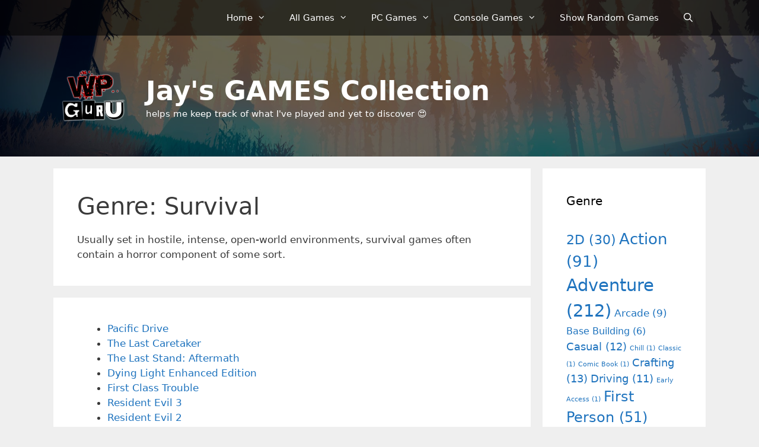

--- FILE ---
content_type: text/html; charset=UTF-8
request_url: https://games.wpguru.co.uk/tag/survival/
body_size: 11156
content:
<!DOCTYPE html>
<html lang="en-US">
<head>
	<meta charset="UTF-8">
	<title>Survival &#8211; Jay&#039;s GAMES Collection</title>
<meta name='robots' content='max-image-preview:large' />
<meta name="viewport" content="width=device-width, initial-scale=1"><link rel="alternate" type="application/rss+xml" title="Jay&#039;s GAMES Collection &raquo; Feed" href="https://games.wpguru.co.uk/feed/" />
<link rel="alternate" type="application/rss+xml" title="Jay&#039;s GAMES Collection &raquo; Comments Feed" href="https://games.wpguru.co.uk/comments/feed/" />
<link rel="alternate" type="application/rss+xml" title="Jay&#039;s GAMES Collection &raquo; Survival Tag Feed" href="https://games.wpguru.co.uk/tag/survival/feed/" />
<style id='wp-img-auto-sizes-contain-inline-css'>
img:is([sizes=auto i],[sizes^="auto," i]){contain-intrinsic-size:3000px 1500px}
/*# sourceURL=wp-img-auto-sizes-contain-inline-css */
</style>
<style id='wp-emoji-styles-inline-css'>

	img.wp-smiley, img.emoji {
		display: inline !important;
		border: none !important;
		box-shadow: none !important;
		height: 1em !important;
		width: 1em !important;
		margin: 0 0.07em !important;
		vertical-align: -0.1em !important;
		background: none !important;
		padding: 0 !important;
	}
/*# sourceURL=wp-emoji-styles-inline-css */
</style>
<style id='wp-block-library-inline-css'>
:root{--wp-block-synced-color:#7a00df;--wp-block-synced-color--rgb:122,0,223;--wp-bound-block-color:var(--wp-block-synced-color);--wp-editor-canvas-background:#ddd;--wp-admin-theme-color:#007cba;--wp-admin-theme-color--rgb:0,124,186;--wp-admin-theme-color-darker-10:#006ba1;--wp-admin-theme-color-darker-10--rgb:0,107,160.5;--wp-admin-theme-color-darker-20:#005a87;--wp-admin-theme-color-darker-20--rgb:0,90,135;--wp-admin-border-width-focus:2px}@media (min-resolution:192dpi){:root{--wp-admin-border-width-focus:1.5px}}.wp-element-button{cursor:pointer}:root .has-very-light-gray-background-color{background-color:#eee}:root .has-very-dark-gray-background-color{background-color:#313131}:root .has-very-light-gray-color{color:#eee}:root .has-very-dark-gray-color{color:#313131}:root .has-vivid-green-cyan-to-vivid-cyan-blue-gradient-background{background:linear-gradient(135deg,#00d084,#0693e3)}:root .has-purple-crush-gradient-background{background:linear-gradient(135deg,#34e2e4,#4721fb 50%,#ab1dfe)}:root .has-hazy-dawn-gradient-background{background:linear-gradient(135deg,#faaca8,#dad0ec)}:root .has-subdued-olive-gradient-background{background:linear-gradient(135deg,#fafae1,#67a671)}:root .has-atomic-cream-gradient-background{background:linear-gradient(135deg,#fdd79a,#004a59)}:root .has-nightshade-gradient-background{background:linear-gradient(135deg,#330968,#31cdcf)}:root .has-midnight-gradient-background{background:linear-gradient(135deg,#020381,#2874fc)}:root{--wp--preset--font-size--normal:16px;--wp--preset--font-size--huge:42px}.has-regular-font-size{font-size:1em}.has-larger-font-size{font-size:2.625em}.has-normal-font-size{font-size:var(--wp--preset--font-size--normal)}.has-huge-font-size{font-size:var(--wp--preset--font-size--huge)}.has-text-align-center{text-align:center}.has-text-align-left{text-align:left}.has-text-align-right{text-align:right}.has-fit-text{white-space:nowrap!important}#end-resizable-editor-section{display:none}.aligncenter{clear:both}.items-justified-left{justify-content:flex-start}.items-justified-center{justify-content:center}.items-justified-right{justify-content:flex-end}.items-justified-space-between{justify-content:space-between}.screen-reader-text{border:0;clip-path:inset(50%);height:1px;margin:-1px;overflow:hidden;padding:0;position:absolute;width:1px;word-wrap:normal!important}.screen-reader-text:focus{background-color:#ddd;clip-path:none;color:#444;display:block;font-size:1em;height:auto;left:5px;line-height:normal;padding:15px 23px 14px;text-decoration:none;top:5px;width:auto;z-index:100000}html :where(.has-border-color){border-style:solid}html :where([style*=border-top-color]){border-top-style:solid}html :where([style*=border-right-color]){border-right-style:solid}html :where([style*=border-bottom-color]){border-bottom-style:solid}html :where([style*=border-left-color]){border-left-style:solid}html :where([style*=border-width]){border-style:solid}html :where([style*=border-top-width]){border-top-style:solid}html :where([style*=border-right-width]){border-right-style:solid}html :where([style*=border-bottom-width]){border-bottom-style:solid}html :where([style*=border-left-width]){border-left-style:solid}html :where(img[class*=wp-image-]){height:auto;max-width:100%}:where(figure){margin:0 0 1em}html :where(.is-position-sticky){--wp-admin--admin-bar--position-offset:var(--wp-admin--admin-bar--height,0px)}@media screen and (max-width:600px){html :where(.is-position-sticky){--wp-admin--admin-bar--position-offset:0px}}

/*# sourceURL=wp-block-library-inline-css */
</style><style id='global-styles-inline-css'>
:root{--wp--preset--aspect-ratio--square: 1;--wp--preset--aspect-ratio--4-3: 4/3;--wp--preset--aspect-ratio--3-4: 3/4;--wp--preset--aspect-ratio--3-2: 3/2;--wp--preset--aspect-ratio--2-3: 2/3;--wp--preset--aspect-ratio--16-9: 16/9;--wp--preset--aspect-ratio--9-16: 9/16;--wp--preset--color--black: #000000;--wp--preset--color--cyan-bluish-gray: #abb8c3;--wp--preset--color--white: #ffffff;--wp--preset--color--pale-pink: #f78da7;--wp--preset--color--vivid-red: #cf2e2e;--wp--preset--color--luminous-vivid-orange: #ff6900;--wp--preset--color--luminous-vivid-amber: #fcb900;--wp--preset--color--light-green-cyan: #7bdcb5;--wp--preset--color--vivid-green-cyan: #00d084;--wp--preset--color--pale-cyan-blue: #8ed1fc;--wp--preset--color--vivid-cyan-blue: #0693e3;--wp--preset--color--vivid-purple: #9b51e0;--wp--preset--color--contrast: var(--contrast);--wp--preset--color--contrast-2: var(--contrast-2);--wp--preset--color--contrast-3: var(--contrast-3);--wp--preset--color--base: var(--base);--wp--preset--color--base-2: var(--base-2);--wp--preset--color--base-3: var(--base-3);--wp--preset--color--accent: var(--accent);--wp--preset--gradient--vivid-cyan-blue-to-vivid-purple: linear-gradient(135deg,rgb(6,147,227) 0%,rgb(155,81,224) 100%);--wp--preset--gradient--light-green-cyan-to-vivid-green-cyan: linear-gradient(135deg,rgb(122,220,180) 0%,rgb(0,208,130) 100%);--wp--preset--gradient--luminous-vivid-amber-to-luminous-vivid-orange: linear-gradient(135deg,rgb(252,185,0) 0%,rgb(255,105,0) 100%);--wp--preset--gradient--luminous-vivid-orange-to-vivid-red: linear-gradient(135deg,rgb(255,105,0) 0%,rgb(207,46,46) 100%);--wp--preset--gradient--very-light-gray-to-cyan-bluish-gray: linear-gradient(135deg,rgb(238,238,238) 0%,rgb(169,184,195) 100%);--wp--preset--gradient--cool-to-warm-spectrum: linear-gradient(135deg,rgb(74,234,220) 0%,rgb(151,120,209) 20%,rgb(207,42,186) 40%,rgb(238,44,130) 60%,rgb(251,105,98) 80%,rgb(254,248,76) 100%);--wp--preset--gradient--blush-light-purple: linear-gradient(135deg,rgb(255,206,236) 0%,rgb(152,150,240) 100%);--wp--preset--gradient--blush-bordeaux: linear-gradient(135deg,rgb(254,205,165) 0%,rgb(254,45,45) 50%,rgb(107,0,62) 100%);--wp--preset--gradient--luminous-dusk: linear-gradient(135deg,rgb(255,203,112) 0%,rgb(199,81,192) 50%,rgb(65,88,208) 100%);--wp--preset--gradient--pale-ocean: linear-gradient(135deg,rgb(255,245,203) 0%,rgb(182,227,212) 50%,rgb(51,167,181) 100%);--wp--preset--gradient--electric-grass: linear-gradient(135deg,rgb(202,248,128) 0%,rgb(113,206,126) 100%);--wp--preset--gradient--midnight: linear-gradient(135deg,rgb(2,3,129) 0%,rgb(40,116,252) 100%);--wp--preset--font-size--small: 13px;--wp--preset--font-size--medium: 20px;--wp--preset--font-size--large: 36px;--wp--preset--font-size--x-large: 42px;--wp--preset--spacing--20: 0.44rem;--wp--preset--spacing--30: 0.67rem;--wp--preset--spacing--40: 1rem;--wp--preset--spacing--50: 1.5rem;--wp--preset--spacing--60: 2.25rem;--wp--preset--spacing--70: 3.38rem;--wp--preset--spacing--80: 5.06rem;--wp--preset--shadow--natural: 6px 6px 9px rgba(0, 0, 0, 0.2);--wp--preset--shadow--deep: 12px 12px 50px rgba(0, 0, 0, 0.4);--wp--preset--shadow--sharp: 6px 6px 0px rgba(0, 0, 0, 0.2);--wp--preset--shadow--outlined: 6px 6px 0px -3px rgb(255, 255, 255), 6px 6px rgb(0, 0, 0);--wp--preset--shadow--crisp: 6px 6px 0px rgb(0, 0, 0);}:where(.is-layout-flex){gap: 0.5em;}:where(.is-layout-grid){gap: 0.5em;}body .is-layout-flex{display: flex;}.is-layout-flex{flex-wrap: wrap;align-items: center;}.is-layout-flex > :is(*, div){margin: 0;}body .is-layout-grid{display: grid;}.is-layout-grid > :is(*, div){margin: 0;}:where(.wp-block-columns.is-layout-flex){gap: 2em;}:where(.wp-block-columns.is-layout-grid){gap: 2em;}:where(.wp-block-post-template.is-layout-flex){gap: 1.25em;}:where(.wp-block-post-template.is-layout-grid){gap: 1.25em;}.has-black-color{color: var(--wp--preset--color--black) !important;}.has-cyan-bluish-gray-color{color: var(--wp--preset--color--cyan-bluish-gray) !important;}.has-white-color{color: var(--wp--preset--color--white) !important;}.has-pale-pink-color{color: var(--wp--preset--color--pale-pink) !important;}.has-vivid-red-color{color: var(--wp--preset--color--vivid-red) !important;}.has-luminous-vivid-orange-color{color: var(--wp--preset--color--luminous-vivid-orange) !important;}.has-luminous-vivid-amber-color{color: var(--wp--preset--color--luminous-vivid-amber) !important;}.has-light-green-cyan-color{color: var(--wp--preset--color--light-green-cyan) !important;}.has-vivid-green-cyan-color{color: var(--wp--preset--color--vivid-green-cyan) !important;}.has-pale-cyan-blue-color{color: var(--wp--preset--color--pale-cyan-blue) !important;}.has-vivid-cyan-blue-color{color: var(--wp--preset--color--vivid-cyan-blue) !important;}.has-vivid-purple-color{color: var(--wp--preset--color--vivid-purple) !important;}.has-black-background-color{background-color: var(--wp--preset--color--black) !important;}.has-cyan-bluish-gray-background-color{background-color: var(--wp--preset--color--cyan-bluish-gray) !important;}.has-white-background-color{background-color: var(--wp--preset--color--white) !important;}.has-pale-pink-background-color{background-color: var(--wp--preset--color--pale-pink) !important;}.has-vivid-red-background-color{background-color: var(--wp--preset--color--vivid-red) !important;}.has-luminous-vivid-orange-background-color{background-color: var(--wp--preset--color--luminous-vivid-orange) !important;}.has-luminous-vivid-amber-background-color{background-color: var(--wp--preset--color--luminous-vivid-amber) !important;}.has-light-green-cyan-background-color{background-color: var(--wp--preset--color--light-green-cyan) !important;}.has-vivid-green-cyan-background-color{background-color: var(--wp--preset--color--vivid-green-cyan) !important;}.has-pale-cyan-blue-background-color{background-color: var(--wp--preset--color--pale-cyan-blue) !important;}.has-vivid-cyan-blue-background-color{background-color: var(--wp--preset--color--vivid-cyan-blue) !important;}.has-vivid-purple-background-color{background-color: var(--wp--preset--color--vivid-purple) !important;}.has-black-border-color{border-color: var(--wp--preset--color--black) !important;}.has-cyan-bluish-gray-border-color{border-color: var(--wp--preset--color--cyan-bluish-gray) !important;}.has-white-border-color{border-color: var(--wp--preset--color--white) !important;}.has-pale-pink-border-color{border-color: var(--wp--preset--color--pale-pink) !important;}.has-vivid-red-border-color{border-color: var(--wp--preset--color--vivid-red) !important;}.has-luminous-vivid-orange-border-color{border-color: var(--wp--preset--color--luminous-vivid-orange) !important;}.has-luminous-vivid-amber-border-color{border-color: var(--wp--preset--color--luminous-vivid-amber) !important;}.has-light-green-cyan-border-color{border-color: var(--wp--preset--color--light-green-cyan) !important;}.has-vivid-green-cyan-border-color{border-color: var(--wp--preset--color--vivid-green-cyan) !important;}.has-pale-cyan-blue-border-color{border-color: var(--wp--preset--color--pale-cyan-blue) !important;}.has-vivid-cyan-blue-border-color{border-color: var(--wp--preset--color--vivid-cyan-blue) !important;}.has-vivid-purple-border-color{border-color: var(--wp--preset--color--vivid-purple) !important;}.has-vivid-cyan-blue-to-vivid-purple-gradient-background{background: var(--wp--preset--gradient--vivid-cyan-blue-to-vivid-purple) !important;}.has-light-green-cyan-to-vivid-green-cyan-gradient-background{background: var(--wp--preset--gradient--light-green-cyan-to-vivid-green-cyan) !important;}.has-luminous-vivid-amber-to-luminous-vivid-orange-gradient-background{background: var(--wp--preset--gradient--luminous-vivid-amber-to-luminous-vivid-orange) !important;}.has-luminous-vivid-orange-to-vivid-red-gradient-background{background: var(--wp--preset--gradient--luminous-vivid-orange-to-vivid-red) !important;}.has-very-light-gray-to-cyan-bluish-gray-gradient-background{background: var(--wp--preset--gradient--very-light-gray-to-cyan-bluish-gray) !important;}.has-cool-to-warm-spectrum-gradient-background{background: var(--wp--preset--gradient--cool-to-warm-spectrum) !important;}.has-blush-light-purple-gradient-background{background: var(--wp--preset--gradient--blush-light-purple) !important;}.has-blush-bordeaux-gradient-background{background: var(--wp--preset--gradient--blush-bordeaux) !important;}.has-luminous-dusk-gradient-background{background: var(--wp--preset--gradient--luminous-dusk) !important;}.has-pale-ocean-gradient-background{background: var(--wp--preset--gradient--pale-ocean) !important;}.has-electric-grass-gradient-background{background: var(--wp--preset--gradient--electric-grass) !important;}.has-midnight-gradient-background{background: var(--wp--preset--gradient--midnight) !important;}.has-small-font-size{font-size: var(--wp--preset--font-size--small) !important;}.has-medium-font-size{font-size: var(--wp--preset--font-size--medium) !important;}.has-large-font-size{font-size: var(--wp--preset--font-size--large) !important;}.has-x-large-font-size{font-size: var(--wp--preset--font-size--x-large) !important;}
/*# sourceURL=global-styles-inline-css */
</style>

<style id='classic-theme-styles-inline-css'>
/*! This file is auto-generated */
.wp-block-button__link{color:#fff;background-color:#32373c;border-radius:9999px;box-shadow:none;text-decoration:none;padding:calc(.667em + 2px) calc(1.333em + 2px);font-size:1.125em}.wp-block-file__button{background:#32373c;color:#fff;text-decoration:none}
/*# sourceURL=/wp-includes/css/classic-themes.min.css */
</style>
<link rel='stylesheet' id='parent-style-css' href='https://games.wpguru.co.uk/wp-content/themes/generatepress/style.css?ver=6.9' media='all' />
<link rel='stylesheet' id='child-style-css' href='https://games.wpguru.co.uk/wp-content/themes/Games-Collection/style.css?ver=1.1' media='all' />
<link rel='stylesheet' id='generate-style-css' href='https://games.wpguru.co.uk/wp-content/themes/generatepress/assets/css/all.min.css?ver=3.6.1' media='all' />
<style id='generate-style-inline-css'>
body{background-color:#efefef;color:#3a3a3a;}a{color:#1e73be;}a:hover, a:focus, a:active{color:#000000;}body .grid-container{max-width:1100px;}.wp-block-group__inner-container{max-width:1100px;margin-left:auto;margin-right:auto;}.site-header .header-image{width:130px;}.navigation-search{position:absolute;left:-99999px;pointer-events:none;visibility:hidden;z-index:20;width:100%;top:0;transition:opacity 100ms ease-in-out;opacity:0;}.navigation-search.nav-search-active{left:0;right:0;pointer-events:auto;visibility:visible;opacity:1;}.navigation-search input[type="search"]{outline:0;border:0;vertical-align:bottom;line-height:1;opacity:0.9;width:100%;z-index:20;border-radius:0;-webkit-appearance:none;height:60px;}.navigation-search input::-ms-clear{display:none;width:0;height:0;}.navigation-search input::-ms-reveal{display:none;width:0;height:0;}.navigation-search input::-webkit-search-decoration, .navigation-search input::-webkit-search-cancel-button, .navigation-search input::-webkit-search-results-button, .navigation-search input::-webkit-search-results-decoration{display:none;}.main-navigation li.search-item{z-index:21;}li.search-item.active{transition:opacity 100ms ease-in-out;}.nav-left-sidebar .main-navigation li.search-item.active,.nav-right-sidebar .main-navigation li.search-item.active{width:auto;display:inline-block;float:right;}.gen-sidebar-nav .navigation-search{top:auto;bottom:0;}:root{--contrast:#222222;--contrast-2:#575760;--contrast-3:#b2b2be;--base:#f0f0f0;--base-2:#f7f8f9;--base-3:#ffffff;--accent:#1e73be;}:root .has-contrast-color{color:var(--contrast);}:root .has-contrast-background-color{background-color:var(--contrast);}:root .has-contrast-2-color{color:var(--contrast-2);}:root .has-contrast-2-background-color{background-color:var(--contrast-2);}:root .has-contrast-3-color{color:var(--contrast-3);}:root .has-contrast-3-background-color{background-color:var(--contrast-3);}:root .has-base-color{color:var(--base);}:root .has-base-background-color{background-color:var(--base);}:root .has-base-2-color{color:var(--base-2);}:root .has-base-2-background-color{background-color:var(--base-2);}:root .has-base-3-color{color:var(--base-3);}:root .has-base-3-background-color{background-color:var(--base-3);}:root .has-accent-color{color:var(--accent);}:root .has-accent-background-color{background-color:var(--accent);}body, button, input, select, textarea{font-family:-apple-system, system-ui, BlinkMacSystemFont, "Segoe UI", Helvetica, Arial, sans-serif, "Apple Color Emoji", "Segoe UI Emoji", "Segoe UI Symbol";}body{line-height:1.5;}.entry-content > [class*="wp-block-"]:not(:last-child):not(.wp-block-heading){margin-bottom:1.5em;}.main-title{font-size:45px;}.main-navigation .main-nav ul ul li a{font-size:14px;}.sidebar .widget, .footer-widgets .widget{font-size:17px;}h1{font-weight:300;font-size:40px;}h2{font-weight:300;font-size:30px;}h3{font-size:20px;}h4{font-size:inherit;}h5{font-size:inherit;}@media (max-width:768px){.main-title{font-size:30px;}h1{font-size:30px;}h2{font-size:25px;}}.top-bar{background-color:#636363;color:#ffffff;}.top-bar a{color:#ffffff;}.top-bar a:hover{color:#303030;}.site-header{background-color:#ffffff;color:#3a3a3a;}.site-header a{color:#3a3a3a;}.main-title a,.main-title a:hover{color:#222222;}.site-description{color:#757575;}.main-navigation,.main-navigation ul ul{background-color:rgba(2,2,2,0.57);}.main-navigation .main-nav ul li a, .main-navigation .menu-toggle, .main-navigation .menu-bar-items{color:#ffffff;}.main-navigation .main-nav ul li:not([class*="current-menu-"]):hover > a, .main-navigation .main-nav ul li:not([class*="current-menu-"]):focus > a, .main-navigation .main-nav ul li.sfHover:not([class*="current-menu-"]) > a, .main-navigation .menu-bar-item:hover > a, .main-navigation .menu-bar-item.sfHover > a{color:#ffffff;background-color:#3f0000;}button.menu-toggle:hover,button.menu-toggle:focus,.main-navigation .mobile-bar-items a,.main-navigation .mobile-bar-items a:hover,.main-navigation .mobile-bar-items a:focus{color:#ffffff;}.main-navigation .main-nav ul li[class*="current-menu-"] > a{color:#ffffff;background-color:#3f0000;}.navigation-search input[type="search"],.navigation-search input[type="search"]:active, .navigation-search input[type="search"]:focus, .main-navigation .main-nav ul li.search-item.active > a, .main-navigation .menu-bar-items .search-item.active > a{color:#ffffff;background-color:#3f0000;}.main-navigation ul ul{background-color:#3f3f3f;}.main-navigation .main-nav ul ul li a{color:#ffffff;}.main-navigation .main-nav ul ul li:not([class*="current-menu-"]):hover > a,.main-navigation .main-nav ul ul li:not([class*="current-menu-"]):focus > a, .main-navigation .main-nav ul ul li.sfHover:not([class*="current-menu-"]) > a{color:#ffffff;background-color:#4f4f4f;}.main-navigation .main-nav ul ul li[class*="current-menu-"] > a{color:#ffffff;background-color:#4f4f4f;}.separate-containers .inside-article, .separate-containers .comments-area, .separate-containers .page-header, .one-container .container, .separate-containers .paging-navigation, .inside-page-header{background-color:#ffffff;}.entry-meta{color:#595959;}.entry-meta a{color:#595959;}.entry-meta a:hover{color:#1e73be;}.sidebar .widget{background-color:#ffffff;}.sidebar .widget .widget-title{color:#000000;}.footer-widgets{background-color:#ffffff;}.footer-widgets .widget-title{color:#000000;}.site-info{color:#ffffff;background-color:#222222;}.site-info a{color:#ffffff;}.site-info a:hover{color:#606060;}.footer-bar .widget_nav_menu .current-menu-item a{color:#606060;}input[type="text"],input[type="email"],input[type="url"],input[type="password"],input[type="search"],input[type="tel"],input[type="number"],textarea,select{color:#666666;background-color:#fafafa;border-color:#cccccc;}input[type="text"]:focus,input[type="email"]:focus,input[type="url"]:focus,input[type="password"]:focus,input[type="search"]:focus,input[type="tel"]:focus,input[type="number"]:focus,textarea:focus,select:focus{color:#666666;background-color:#ffffff;border-color:#bfbfbf;}button,html input[type="button"],input[type="reset"],input[type="submit"],a.button,a.wp-block-button__link:not(.has-background){color:#ffffff;background-color:#666666;}button:hover,html input[type="button"]:hover,input[type="reset"]:hover,input[type="submit"]:hover,a.button:hover,button:focus,html input[type="button"]:focus,input[type="reset"]:focus,input[type="submit"]:focus,a.button:focus,a.wp-block-button__link:not(.has-background):active,a.wp-block-button__link:not(.has-background):focus,a.wp-block-button__link:not(.has-background):hover{color:#ffffff;background-color:#3f3f3f;}a.generate-back-to-top{background-color:rgba( 0,0,0,0.4 );color:#ffffff;}a.generate-back-to-top:hover,a.generate-back-to-top:focus{background-color:rgba( 0,0,0,0.6 );color:#ffffff;}:root{--gp-search-modal-bg-color:var(--base-3);--gp-search-modal-text-color:var(--contrast);--gp-search-modal-overlay-bg-color:rgba(0,0,0,0.2);}@media (max-width: 768px){.main-navigation .menu-bar-item:hover > a, .main-navigation .menu-bar-item.sfHover > a{background:none;color:#ffffff;}}.inside-top-bar{padding:10px;}.inside-header{padding:40px;}.site-main .wp-block-group__inner-container{padding:40px;}.entry-content .alignwide, body:not(.no-sidebar) .entry-content .alignfull{margin-left:-40px;width:calc(100% + 80px);max-width:calc(100% + 80px);}.rtl .menu-item-has-children .dropdown-menu-toggle{padding-left:20px;}.rtl .main-navigation .main-nav ul li.menu-item-has-children > a{padding-right:20px;}.site-info{padding:20px;}@media (max-width:768px){.separate-containers .inside-article, .separate-containers .comments-area, .separate-containers .page-header, .separate-containers .paging-navigation, .one-container .site-content, .inside-page-header{padding:30px;}.site-main .wp-block-group__inner-container{padding:30px;}.site-info{padding-right:10px;padding-left:10px;}.entry-content .alignwide, body:not(.no-sidebar) .entry-content .alignfull{margin-left:-30px;width:calc(100% + 60px);max-width:calc(100% + 60px);}}.one-container .sidebar .widget{padding:0px;}/* End cached CSS */@media (max-width: 768px){.main-navigation .menu-toggle,.main-navigation .mobile-bar-items,.sidebar-nav-mobile:not(#sticky-placeholder){display:block;}.main-navigation ul,.gen-sidebar-nav{display:none;}[class*="nav-float-"] .site-header .inside-header > *{float:none;clear:both;}}
.dynamic-author-image-rounded{border-radius:100%;}.dynamic-featured-image, .dynamic-author-image{vertical-align:middle;}.one-container.blog .dynamic-content-template:not(:last-child), .one-container.archive .dynamic-content-template:not(:last-child){padding-bottom:0px;}.dynamic-entry-excerpt > p:last-child{margin-bottom:0px;}
.main-navigation .main-nav ul li a,.menu-toggle,.main-navigation .mobile-bar-items a{transition: line-height 300ms ease}
.page-hero{background-color:rgba(2,2,2,0.4);background-image:url(https://games.wpguru.co.uk/wp-content/uploads/2020/08/Header-1.jpg);background-size:cover;background-image:linear-gradient(0deg, rgba(2,2,2,0.4),rgba(2,2,2,0.4)), url(https://games.wpguru.co.uk/wp-content/uploads/2020/08/Header-1.jpg);background-position:left center;background-repeat:no-repeat;padding-top:200px;padding-right:40px;padding-bottom:5%;padding-left:40px;box-sizing:border-box;}.inside-page-hero > *:last-child{margin-bottom:0px;}.page-hero time.updated{display:none;}.header-wrap{position:absolute;left:0px;right:0px;z-index:10;}.header-wrap .site-header{background:transparent;}.header-wrap .main-title a, .header-wrap .main-title a:hover, .header-wrap .main-title a:visited{color:#ffffff;}.header-wrap .mobile-header-navigation:not(.navigation-stick):not(.toggled) .main-title a, .header-wrap .mobile-header-navigation:not(.navigation-stick):not(.toggled) .main-title a:hover, .header-wrap .mobile-header-navigation:not(.navigation-stick):not(.toggled) .main-title a:visited{color:#ffffff;}.header-wrap .site-description{color:#ffffff;}@media (max-width:768px){.page-hero{padding-top:10%;padding-top:calc(10% + 20px);padding-bottom:60%;}}
/*# sourceURL=generate-style-inline-css */
</style>
<link rel='stylesheet' id='generate-font-icons-css' href='https://games.wpguru.co.uk/wp-content/themes/generatepress/assets/css/components/font-icons.min.css?ver=3.6.1' media='all' />
<link rel='stylesheet' id='generate-child-css' href='https://games.wpguru.co.uk/wp-content/themes/Games-Collection/style.css?ver=1612273758' media='all' />
<link rel='stylesheet' id='generate-sticky-css' href='https://games.wpguru.co.uk/wp-content/plugins/gp-premium/menu-plus/functions/css/sticky.min.css?ver=2.5.5' media='all' />
<script src="https://games.wpguru.co.uk/wp-includes/js/jquery/jquery.min.js?ver=3.7.1" id="jquery-core-js"></script>
<link rel="https://api.w.org/" href="https://games.wpguru.co.uk/wp-json/" /><link rel="alternate" title="JSON" type="application/json" href="https://games.wpguru.co.uk/wp-json/wp/v2/tags/30" /><link rel="EditURI" type="application/rsd+xml" title="RSD" href="https://games.wpguru.co.uk/xmlrpc.php?rsd" />
<meta name="generator" content="WordPress 6.9" />
<style>
	.page-hero {
		background-image:url('https://games.wpguru.co.uk/wp-content/uploads/2020/08/Header-6.jpg');
		background-image: linear-gradient(0deg, rgba(2,2,2,0.6),rgba(2,2,2,0.6)), url('https://games.wpguru.co.uk/wp-content/uploads/2020/08/Header-6.jpg');
	}
</style></head>

<body class="archive tag tag-survival tag-30 wp-custom-logo wp-embed-responsive wp-theme-generatepress wp-child-theme-Games-Collection sticky-menu-fade sticky-enabled desktop-sticky-menu right-sidebar nav-above-header separate-containers fluid-header active-footer-widgets-3 nav-search-enabled nav-aligned-right header-aligned-left dropdown-hover" itemtype="https://schema.org/Blog" itemscope>
	<div class="header-wrap"><a class="screen-reader-text skip-link" href="#content" title="Skip to content">Skip to content</a>		<nav class="main-navigation sub-menu-right" id="site-navigation" aria-label="Primary"  itemtype="https://schema.org/SiteNavigationElement" itemscope>
			<div class="inside-navigation grid-container grid-parent">
				<form method="get" class="search-form navigation-search" action="https://games.wpguru.co.uk/">
					<input type="search" class="search-field" value="" name="s" title="Search" />
				</form>		<div class="mobile-bar-items">
						<span class="search-item">
				<a aria-label="Open Search Bar" href="#">
									</a>
			</span>
		</div>
						<button class="menu-toggle" aria-controls="primary-menu" aria-expanded="false">
					<span class="mobile-menu">Menu</span>				</button>
				<div id="primary-menu" class="main-nav"><ul id="menu-main-menu" class=" menu sf-menu"><li id="menu-item-39" class="menu-item menu-item-type-custom menu-item-object-custom menu-item-home menu-item-has-children menu-item-39"><a href="https://games.wpguru.co.uk/">Home<span role="presentation" class="dropdown-menu-toggle"></span></a>
<ul class="sub-menu">
	<li id="menu-item-77" class="menu-item menu-item-type-custom menu-item-object-custom menu-item-77"><a href="https://games.wpguru.co.uk/wp-admin">Login</a></li>
</ul>
</li>
<li id="menu-item-53" class="menu-item menu-item-type-post_type menu-item-object-page menu-item-has-children menu-item-53"><a href="https://games.wpguru.co.uk/all/">All Games<span role="presentation" class="dropdown-menu-toggle"></span></a>
<ul class="sub-menu">
	<li id="menu-item-328" class="menu-item menu-item-type-post_type menu-item-object-page menu-item-328"><a href="https://games.wpguru.co.uk/all/">List of All Games</a></li>
	<li id="menu-item-329" class="menu-item menu-item-type-taxonomy menu-item-object-category menu-item-329"><a href="https://games.wpguru.co.uk/category/played/">Games I&#8217;ve played</a></li>
	<li id="menu-item-296" class="menu-item menu-item-type-taxonomy menu-item-object-category menu-item-296"><a href="https://games.wpguru.co.uk/category/not-played/">Games I&#8217;ve never played</a></li>
	<li id="menu-item-294" class="menu-item menu-item-type-taxonomy menu-item-object-category menu-item-294"><a href="https://games.wpguru.co.uk/category/preference/liked-it/">Games I liked</a></li>
	<li id="menu-item-295" class="menu-item menu-item-type-taxonomy menu-item-object-category menu-item-295"><a href="https://games.wpguru.co.uk/category/preference/loved-it/">Games I loved</a></li>
	<li id="menu-item-330" class="menu-item menu-item-type-taxonomy menu-item-object-category menu-item-330"><a href="https://games.wpguru.co.uk/category/preference/disliked-it/">Games I thought were rubbish</a></li>
	<li id="menu-item-297" class="menu-item menu-item-type-taxonomy menu-item-object-category menu-item-297"><a href="https://games.wpguru.co.uk/category/streamable/">Possibly Streamable</a></li>
</ul>
</li>
<li id="menu-item-44" class="menu-item menu-item-type-post_type menu-item-object-page menu-item-has-children menu-item-44"><a href="https://games.wpguru.co.uk/pc/">PC Games<span role="presentation" class="dropdown-menu-toggle"></span></a>
<ul class="sub-menu">
	<li id="menu-item-333" class="menu-item menu-item-type-post_type menu-item-object-page menu-item-333"><a href="https://games.wpguru.co.uk/pc/">All PC Games</a></li>
	<li id="menu-item-42" class="menu-item menu-item-type-post_type menu-item-object-page menu-item-42"><a href="https://games.wpguru.co.uk/epic-games/">EPIC Games</a></li>
	<li id="menu-item-43" class="menu-item menu-item-type-post_type menu-item-object-page menu-item-43"><a href="https://games.wpguru.co.uk/gog/">GOG Games</a></li>
	<li id="menu-item-48" class="menu-item menu-item-type-post_type menu-item-object-page menu-item-48"><a href="https://games.wpguru.co.uk/steam/">Steam Games</a></li>
</ul>
</li>
<li id="menu-item-41" class="menu-item menu-item-type-post_type menu-item-object-page menu-item-has-children menu-item-41"><a href="https://games.wpguru.co.uk/console/">Console Games<span role="presentation" class="dropdown-menu-toggle"></span></a>
<ul class="sub-menu">
	<li id="menu-item-332" class="menu-item menu-item-type-post_type menu-item-object-page menu-item-332"><a href="https://games.wpguru.co.uk/console/">All Console Games</a></li>
	<li id="menu-item-40" class="menu-item menu-item-type-post_type menu-item-object-page menu-item-40"><a href="https://games.wpguru.co.uk/apple-arcade/">Apple Arcade</a></li>
	<li id="menu-item-45" class="menu-item menu-item-type-post_type menu-item-object-page menu-item-45"><a href="https://games.wpguru.co.uk/ps3/">Playstation 3</a></li>
	<li id="menu-item-46" class="menu-item menu-item-type-post_type menu-item-object-page menu-item-46"><a href="https://games.wpguru.co.uk/ps4/">Playstation 4</a></li>
</ul>
</li>
<li id="menu-item-55" class="menu-item menu-item-type-post_type menu-item-object-page menu-item-55"><a href="https://games.wpguru.co.uk/random-games/">Show Random Games</a></li>
<li class="search-item menu-item-align-right"><a aria-label="Open Search Bar" href="#"></a></li></ul></div>			</div>
		</nav>
				<header class="site-header" id="masthead" aria-label="Site"  itemtype="https://schema.org/WPHeader" itemscope>
			<div class="inside-header grid-container grid-parent">
				<div class="site-branding-container"><div class="site-logo">
					<a href="https://games.wpguru.co.uk/" rel="home">
						<img  class="header-image is-logo-image" alt="Jay&#039;s GAMES Collection" src="https://games.wpguru.co.uk/wp-content/uploads/2020/04/cropped-WP-Guru-App-Icon.png" />
					</a>
				</div><div class="site-branding">
						<p class="main-title" itemprop="headline">
					<a href="https://games.wpguru.co.uk/" rel="home">Jay&#039;s GAMES Collection</a>
				</p>
						<p class="site-description" itemprop="description">helps me keep track of what I&#039;ve played and yet to discover 😍</p>
					</div></div>			</div>
		</header>
		</div><!-- .header-wrap --><div class="page-hero">
					<div class="inside-page-hero grid-container grid-parent">
						<!-- Page Hero -->
					</div>
				</div>
	<div class="site grid-container container hfeed grid-parent" id="page">
				<div class="site-content" id="content">
			
	<div id="primary" class="content-area grid-parent mobile-grid-100 grid-75 tablet-grid-75">
		<main id="main" class="site-main">
					<header class="page-header" aria-label="Page">
			
			<h1 class="page-title">
				Genre: Survival			</h1>

			<div class="taxonomy-description"><p>Usually set in hostile, intense, open-world environments, survival games often contain a horror component of some sort.</p>
</div>		</header>
						<article id="post-947" class="post-947 games type-games status-publish hentry category-loved-it category-played category-streamable tag-crafting tag-driving tag-survival platform-steam" itemtype="https://schema.org/CreativeWork" itemscope>
					<div class="inside-article">
						<ul><li><a href="https://games.wpguru.co.uk/game/pacific-drive/">Pacific Drive</a></li><li><a href="https://games.wpguru.co.uk/game/the-last-caretaker/">The Last Caretaker</a></li><li><a href="https://games.wpguru.co.uk/game/the-last-stand-aftermath/">The Last Stand: Aftermath</a></li><li><a href="https://games.wpguru.co.uk/game/dying-light-enhanced-edition/">Dying Light Enhanced Edition</a></li><li><a href="https://games.wpguru.co.uk/game/first-class-trouble/">First Class Trouble</a></li><li><a href="https://games.wpguru.co.uk/game/resident-evil-3/">Resident Evil 3</a></li><li><a href="https://games.wpguru.co.uk/game/resident-evil-2/">Resident Evil 2</a></li><li><a href="https://games.wpguru.co.uk/game/evil-dead-the-game/">Evil Dead the Game</a></li><li><a href="https://games.wpguru.co.uk/game/dead-by-daylight/">Dead by Daylight</a></li><li><a href="https://games.wpguru.co.uk/game/the-forest/">The Forest</a></li><li><a href="https://games.wpguru.co.uk/game/windbound/">Windbound</a></li><li><a href="https://games.wpguru.co.uk/game/sheltered/">Sheltered</a></li><li><a href="https://games.wpguru.co.uk/game/frostpunk/">Frostpunk</a></li><li><a href="https://games.wpguru.co.uk/game/stranded-deep/">Stranded Deep</a></li><li><a href="https://games.wpguru.co.uk/game/the-long-dark/">The Long Dark</a></li><li><a href="https://games.wpguru.co.uk/game/genesis-alpha-one/">Genesis Alpha One</a></li><li><a href="https://games.wpguru.co.uk/game/ark-survival-evolved/">ARK: Survival Evolved</a></li><li><a href="https://games.wpguru.co.uk/game/kingdom-new-lands/">Kingdom: New Lands</a></li><li><a href="https://games.wpguru.co.uk/game/among-trees/">Among Trees</a></li><li><a href="https://games.wpguru.co.uk/game/killing-floor-2/">Killing Floor 2</a></li><li><a href="https://games.wpguru.co.uk/game/the-flame-in-the-flood/">The Flame in the Flood</a></li><li><a href="https://games.wpguru.co.uk/game/amnesia-the-dark-descent/">Amnesia: The Dark Descent</a></li><li><a href="https://games.wpguru.co.uk/game/alien-isolation/">Alien: Isolation</a></li><li><a href="https://games.wpguru.co.uk/game/surviving-mars/">Surviving Mars</a></li><li><a href="https://games.wpguru.co.uk/game/hello-neighbor/">Hello Neighbor</a></li><li><a href="https://games.wpguru.co.uk/game/close-to-the-sun/">Close to the Sun</a></li><li><a href="https://games.wpguru.co.uk/game/alan-wakes-american-nightmare/">Alan Wake&#8217;s American Nightmare</a></li><li><a href="https://games.wpguru.co.uk/game/alan-wake/">Alan Wake</a></li><li><a href="https://games.wpguru.co.uk/game/symmetry/">Symmetry</a></li><li><a href="https://games.wpguru.co.uk/game/subnautica-below-zero/">Subnautica Below Zero</a></li></ul>That's it!				</div><!-- .entry-content -->
						</main><!-- #main -->
	</div><!-- #primary -->

	<div class="widget-area sidebar is-right-sidebar grid-25 tablet-grid-25 grid-parent" id="right-sidebar">
	<div class="inside-right-sidebar">
		<aside id="tag_cloud-3" class="widget inner-padding widget_tag_cloud"><h2 class="widget-title">Genre</h2><div class="tagcloud"><a href="https://games.wpguru.co.uk/tag/2d/" class="tag-cloud-link tag-link-32 tag-link-position-1" style="font-size: 16.206896551724pt;" aria-label="2D (30 items)">2D<span class="tag-link-count"> (30)</span></a>
<a href="https://games.wpguru.co.uk/tag/action/" class="tag-cloud-link tag-link-35 tag-link-position-2" style="font-size: 19.448275862069pt;" aria-label="Action (91 items)">Action<span class="tag-link-count"> (91)</span></a>
<a href="https://games.wpguru.co.uk/tag/adventure/" class="tag-cloud-link tag-link-8 tag-link-position-3" style="font-size: 22pt;" aria-label="Adventure (212 items)">Adventure<span class="tag-link-count"> (212)</span></a>
<a href="https://games.wpguru.co.uk/tag/arcade/" class="tag-cloud-link tag-link-70 tag-link-position-4" style="font-size: 12.827586206897pt;" aria-label="Arcade (9 items)">Arcade<span class="tag-link-count"> (9)</span></a>
<a href="https://games.wpguru.co.uk/tag/base-building/" class="tag-cloud-link tag-link-74 tag-link-position-5" style="font-size: 11.793103448276pt;" aria-label="Base Building (6 items)">Base Building<span class="tag-link-count"> (6)</span></a>
<a href="https://games.wpguru.co.uk/tag/casual/" class="tag-cloud-link tag-link-63 tag-link-position-6" style="font-size: 13.586206896552pt;" aria-label="Casual (12 items)">Casual<span class="tag-link-count"> (12)</span></a>
<a href="https://games.wpguru.co.uk/tag/chill/" class="tag-cloud-link tag-link-82 tag-link-position-7" style="font-size: 8pt;" aria-label="Chill (1 item)">Chill<span class="tag-link-count"> (1)</span></a>
<a href="https://games.wpguru.co.uk/tag/classic/" class="tag-cloud-link tag-link-78 tag-link-position-8" style="font-size: 8pt;" aria-label="Classic (1 item)">Classic<span class="tag-link-count"> (1)</span></a>
<a href="https://games.wpguru.co.uk/tag/comic-book/" class="tag-cloud-link tag-link-77 tag-link-position-9" style="font-size: 8pt;" aria-label="Comic Book (1 item)">Comic Book<span class="tag-link-count"> (1)</span></a>
<a href="https://games.wpguru.co.uk/tag/crafting/" class="tag-cloud-link tag-link-17 tag-link-position-10" style="font-size: 13.862068965517pt;" aria-label="Crafting (13 items)">Crafting<span class="tag-link-count"> (13)</span></a>
<a href="https://games.wpguru.co.uk/tag/driving/" class="tag-cloud-link tag-link-48 tag-link-position-11" style="font-size: 13.379310344828pt;" aria-label="Driving (11 items)">Driving<span class="tag-link-count"> (11)</span></a>
<a href="https://games.wpguru.co.uk/tag/early-access/" class="tag-cloud-link tag-link-66 tag-link-position-12" style="font-size: 8pt;" aria-label="Early Access (1 item)">Early Access<span class="tag-link-count"> (1)</span></a>
<a href="https://games.wpguru.co.uk/tag/first-person/" class="tag-cloud-link tag-link-11 tag-link-position-13" style="font-size: 17.793103448276pt;" aria-label="First Person (51 items)">First Person<span class="tag-link-count"> (51)</span></a>
<a href="https://games.wpguru.co.uk/tag/humble-choice/" class="tag-cloud-link tag-link-86 tag-link-position-14" style="font-size: 10.758620689655pt;" aria-label="Humble Choice (4 items)">Humble Choice<span class="tag-link-count"> (4)</span></a>
<a href="https://games.wpguru.co.uk/tag/fmv/" class="tag-cloud-link tag-link-37 tag-link-position-15" style="font-size: 11.310344827586pt;" aria-label="Interactive Film (5 items)">Interactive Film<span class="tag-link-count"> (5)</span></a>
<a href="https://games.wpguru.co.uk/tag/jay-plays-live-streams/" class="tag-cloud-link tag-link-87 tag-link-position-16" style="font-size: 10.758620689655pt;" aria-label="Jay Plays Live Streams (4 items)">Jay Plays Live Streams<span class="tag-link-count"> (4)</span></a>
<a href="https://games.wpguru.co.uk/tag/metroidvania/" class="tag-cloud-link tag-link-31 tag-link-position-17" style="font-size: 12.827586206897pt;" aria-label="Metroidvania (9 items)">Metroidvania<span class="tag-link-count"> (9)</span></a>
<a href="https://games.wpguru.co.uk/tag/multiplayer/" class="tag-cloud-link tag-link-9 tag-link-position-18" style="font-size: 14.206896551724pt;" aria-label="Multiplayer (15 items)">Multiplayer<span class="tag-link-count"> (15)</span></a>
<a href="https://games.wpguru.co.uk/tag/music/" class="tag-cloud-link tag-link-57 tag-link-position-19" style="font-size: 9.2413793103448pt;" aria-label="Music (2 items)">Music<span class="tag-link-count"> (2)</span></a>
<a href="https://games.wpguru.co.uk/tag/mystery/" class="tag-cloud-link tag-link-85 tag-link-position-20" style="font-size: 8pt;" aria-label="Mystery (1 item)">Mystery<span class="tag-link-count"> (1)</span></a>
<a href="https://games.wpguru.co.uk/tag/narrative/" class="tag-cloud-link tag-link-68 tag-link-position-21" style="font-size: 8pt;" aria-label="Narrative (1 item)">Narrative<span class="tag-link-count"> (1)</span></a>
<a href="https://games.wpguru.co.uk/tag/open-world/" class="tag-cloud-link tag-link-38 tag-link-position-22" style="font-size: 17.724137931034pt;" aria-label="Open World (50 items)">Open World<span class="tag-link-count"> (50)</span></a>
<a href="https://games.wpguru.co.uk/tag/platformer/" class="tag-cloud-link tag-link-27 tag-link-position-23" style="font-size: 19.241379310345pt;" aria-label="Platformer (84 items)">Platformer<span class="tag-link-count"> (84)</span></a>
<a href="https://games.wpguru.co.uk/tag/point-and-click/" class="tag-cloud-link tag-link-14 tag-link-position-24" style="font-size: 18.689655172414pt;" aria-label="Point and Click (70 items)">Point and Click<span class="tag-link-count"> (70)</span></a>
<a href="https://games.wpguru.co.uk/tag/puzzle/" class="tag-cloud-link tag-link-36 tag-link-position-25" style="font-size: 18.551724137931pt;" aria-label="Puzzle (67 items)">Puzzle<span class="tag-link-count"> (67)</span></a>
<a href="https://games.wpguru.co.uk/tag/racing/" class="tag-cloud-link tag-link-56 tag-link-position-26" style="font-size: 13.103448275862pt;" aria-label="Racing (10 items)">Racing<span class="tag-link-count"> (10)</span></a>
<a href="https://games.wpguru.co.uk/tag/refunded/" class="tag-cloud-link tag-link-71 tag-link-position-27" style="font-size: 8pt;" aria-label="Refunded (1 item)">Refunded<span class="tag-link-count"> (1)</span></a>
<a href="https://games.wpguru.co.uk/tag/retro/" class="tag-cloud-link tag-link-15 tag-link-position-28" style="font-size: 17.034482758621pt;" aria-label="Retro (40 items)">Retro<span class="tag-link-count"> (40)</span></a>
<a href="https://games.wpguru.co.uk/tag/roguelike/" class="tag-cloud-link tag-link-79 tag-link-position-29" style="font-size: 13.379310344828pt;" aria-label="Roguelike (11 items)">Roguelike<span class="tag-link-count"> (11)</span></a>
<a href="https://games.wpguru.co.uk/tag/rpg/" class="tag-cloud-link tag-link-34 tag-link-position-30" style="font-size: 18.068965517241pt;" aria-label="RPG (56 items)">RPG<span class="tag-link-count"> (56)</span></a>
<a href="https://games.wpguru.co.uk/tag/sci-fi/" class="tag-cloud-link tag-link-29 tag-link-position-31" style="font-size: 17.793103448276pt;" aria-label="Sci-Fi (51 items)">Sci-Fi<span class="tag-link-count"> (51)</span></a>
<a href="https://games.wpguru.co.uk/tag/shooter/" class="tag-cloud-link tag-link-7 tag-link-position-32" style="font-size: 18.275862068966pt;" aria-label="Shooter (61 items)">Shooter<span class="tag-link-count"> (61)</span></a>
<a href="https://games.wpguru.co.uk/tag/simulation/" class="tag-cloud-link tag-link-41 tag-link-position-33" style="font-size: 17.448275862069pt;" aria-label="Simulation (46 items)">Simulation<span class="tag-link-count"> (46)</span></a>
<a href="https://games.wpguru.co.uk/tag/souls-game/" class="tag-cloud-link tag-link-81 tag-link-position-34" style="font-size: 10.068965517241pt;" aria-label="Souls Game (3 items)">Souls Game<span class="tag-link-count"> (3)</span></a>
<a href="https://games.wpguru.co.uk/tag/stealth/" class="tag-cloud-link tag-link-44 tag-link-position-35" style="font-size: 13.586206896552pt;" aria-label="Stealth (12 items)">Stealth<span class="tag-link-count"> (12)</span></a>
<a href="https://games.wpguru.co.uk/tag/story-rich/" class="tag-cloud-link tag-link-84 tag-link-position-36" style="font-size: 9.2413793103448pt;" aria-label="Story-rich (2 items)">Story-rich<span class="tag-link-count"> (2)</span></a>
<a href="https://games.wpguru.co.uk/tag/strategy/" class="tag-cloud-link tag-link-42 tag-link-position-37" style="font-size: 16.413793103448pt;" aria-label="Strategy (32 items)">Strategy<span class="tag-link-count"> (32)</span></a>
<a href="https://games.wpguru.co.uk/tag/survival/" class="tag-cloud-link tag-link-30 tag-link-position-38" style="font-size: 16.206896551724pt;" aria-label="Survival (30 items)">Survival<span class="tag-link-count"> (30)</span></a>
<a href="https://games.wpguru.co.uk/tag/horror/" class="tag-cloud-link tag-link-39 tag-link-position-39" style="font-size: 17.103448275862pt;" aria-label="Survival Horror (41 items)">Survival Horror<span class="tag-link-count"> (41)</span></a>
<a href="https://games.wpguru.co.uk/tag/top-down/" class="tag-cloud-link tag-link-33 tag-link-position-40" style="font-size: 9.2413793103448pt;" aria-label="Top-Down (2 items)">Top-Down<span class="tag-link-count"> (2)</span></a>
<a href="https://games.wpguru.co.uk/tag/twin-stick/" class="tag-cloud-link tag-link-64 tag-link-position-41" style="font-size: 11.793103448276pt;" aria-label="Twin-Stick Shooter (6 items)">Twin-Stick Shooter<span class="tag-link-count"> (6)</span></a>
<a href="https://games.wpguru.co.uk/tag/visual-novel/" class="tag-cloud-link tag-link-72 tag-link-position-42" style="font-size: 9.2413793103448pt;" aria-label="Visual Novel (2 items)">Visual Novel<span class="tag-link-count"> (2)</span></a>
<a href="https://games.wpguru.co.uk/tag/weird/" class="tag-cloud-link tag-link-10 tag-link-position-43" style="font-size: 14.620689655172pt;" aria-label="Weird (17 items)">Weird<span class="tag-link-count"> (17)</span></a></div>
</aside><aside id="categories-4" class="widget inner-padding widget_categories"><h2 class="widget-title">Status</h2>
			<ul>
					<li class="cat-item cat-item-13"><a href="https://games.wpguru.co.uk/category/changelog/">Changelog</a>
</li>
	<li class="cat-item cat-item-19"><a href="https://games.wpguru.co.uk/category/finished-it/">Finished It</a>
</li>
	<li class="cat-item cat-item-1"><a href="https://games.wpguru.co.uk/category/not-played/">Haven&#039;t played it</a>
</li>
	<li class="cat-item cat-item-65"><a href="https://games.wpguru.co.uk/category/interesting/">Interesting</a>
</li>
	<li class="cat-item cat-item-12"><a href="https://games.wpguru.co.uk/category/played/">Played It</a>
</li>
	<li class="cat-item cat-item-52"><a href="https://games.wpguru.co.uk/category/preference/">Preference</a>
<ul class='children'>
	<li class="cat-item cat-item-50"><a href="https://games.wpguru.co.uk/category/preference/disliked-it/">Disliked It</a>
</li>
	<li class="cat-item cat-item-76"><a href="https://games.wpguru.co.uk/category/preference/its-ok/">It&#039;s OK</a>
</li>
	<li class="cat-item cat-item-51"><a href="https://games.wpguru.co.uk/category/preference/liked-it/">Liked It</a>
</li>
	<li class="cat-item cat-item-54"><a href="https://games.wpguru.co.uk/category/preference/loved-it/">Loved It</a>
</li>
	<li class="cat-item cat-item-69"><a href="https://games.wpguru.co.uk/category/preference/total-trash/">Total Trash</a>
</li>
</ul>
</li>
	<li class="cat-item cat-item-62"><a href="https://games.wpguru.co.uk/category/streamable/">Streamable</a>
</li>
	<li class="cat-item cat-item-20"><a href="https://games.wpguru.co.uk/category/streamed-it/">Streamed It</a>
</li>
			</ul>

			</aside>	</div>
</div>

	</div>
</div>


<div class="site-footer">
			<footer class="site-info" aria-label="Site"  itemtype="https://schema.org/WPFooter" itemscope>
			<div class="inside-site-info grid-container grid-parent">
								<div class="copyright-bar">
					<span class="copyright">&copy; 2026 <a href="https://wpguru.tv">The WP Guru</a></span> &bull; Powered by <a href="https://generatepress.com" itemprop="url">GeneratePress</a> &bull; <a href="https://github.com/versluis/Games-Collection" target="_blank">Fork Me</a>				</div>
			</div>
		</footer>
		</div>

<script type="speculationrules">
{"prefetch":[{"source":"document","where":{"and":[{"href_matches":"/*"},{"not":{"href_matches":["/wp-*.php","/wp-admin/*","/wp-content/uploads/*","/wp-content/*","/wp-content/plugins/*","/wp-content/themes/Games-Collection/*","/wp-content/themes/generatepress/*","/*\\?(.+)"]}},{"not":{"selector_matches":"a[rel~=\"nofollow\"]"}},{"not":{"selector_matches":".no-prefetch, .no-prefetch a"}}]},"eagerness":"conservative"}]}
</script>
<script id="generate-a11y">
!function(){"use strict";if("querySelector"in document&&"addEventListener"in window){var e=document.body;e.addEventListener("pointerdown",(function(){e.classList.add("using-mouse")}),{passive:!0}),e.addEventListener("keydown",(function(){e.classList.remove("using-mouse")}),{passive:!0})}}();
</script>
<script src="https://games.wpguru.co.uk/wp-content/plugins/gp-premium/menu-plus/functions/js/sticky.min.js?ver=2.5.5" id="generate-sticky-js"></script>
<script id="generate-menu-js-before">
var generatepressMenu = {"toggleOpenedSubMenus":true,"openSubMenuLabel":"Open Sub-Menu","closeSubMenuLabel":"Close Sub-Menu"};
//# sourceURL=generate-menu-js-before
</script>
<script src="https://games.wpguru.co.uk/wp-content/themes/generatepress/assets/js/menu.min.js?ver=3.6.1" id="generate-menu-js"></script>
<script id="generate-navigation-search-js-before">
var generatepressNavSearch = {"open":"Open Search Bar","close":"Close Search Bar"};
//# sourceURL=generate-navigation-search-js-before
</script>
<script src="https://games.wpguru.co.uk/wp-content/themes/generatepress/assets/js/navigation-search.min.js?ver=3.6.1" id="generate-navigation-search-js"></script>
<script id="wp-emoji-settings" type="application/json">
{"baseUrl":"https://s.w.org/images/core/emoji/17.0.2/72x72/","ext":".png","svgUrl":"https://s.w.org/images/core/emoji/17.0.2/svg/","svgExt":".svg","source":{"concatemoji":"https://games.wpguru.co.uk/wp-includes/js/wp-emoji-release.min.js?ver=6.9"}}
</script>
<script type="module">
/*! This file is auto-generated */
const a=JSON.parse(document.getElementById("wp-emoji-settings").textContent),o=(window._wpemojiSettings=a,"wpEmojiSettingsSupports"),s=["flag","emoji"];function i(e){try{var t={supportTests:e,timestamp:(new Date).valueOf()};sessionStorage.setItem(o,JSON.stringify(t))}catch(e){}}function c(e,t,n){e.clearRect(0,0,e.canvas.width,e.canvas.height),e.fillText(t,0,0);t=new Uint32Array(e.getImageData(0,0,e.canvas.width,e.canvas.height).data);e.clearRect(0,0,e.canvas.width,e.canvas.height),e.fillText(n,0,0);const a=new Uint32Array(e.getImageData(0,0,e.canvas.width,e.canvas.height).data);return t.every((e,t)=>e===a[t])}function p(e,t){e.clearRect(0,0,e.canvas.width,e.canvas.height),e.fillText(t,0,0);var n=e.getImageData(16,16,1,1);for(let e=0;e<n.data.length;e++)if(0!==n.data[e])return!1;return!0}function u(e,t,n,a){switch(t){case"flag":return n(e,"\ud83c\udff3\ufe0f\u200d\u26a7\ufe0f","\ud83c\udff3\ufe0f\u200b\u26a7\ufe0f")?!1:!n(e,"\ud83c\udde8\ud83c\uddf6","\ud83c\udde8\u200b\ud83c\uddf6")&&!n(e,"\ud83c\udff4\udb40\udc67\udb40\udc62\udb40\udc65\udb40\udc6e\udb40\udc67\udb40\udc7f","\ud83c\udff4\u200b\udb40\udc67\u200b\udb40\udc62\u200b\udb40\udc65\u200b\udb40\udc6e\u200b\udb40\udc67\u200b\udb40\udc7f");case"emoji":return!a(e,"\ud83e\u1fac8")}return!1}function f(e,t,n,a){let r;const o=(r="undefined"!=typeof WorkerGlobalScope&&self instanceof WorkerGlobalScope?new OffscreenCanvas(300,150):document.createElement("canvas")).getContext("2d",{willReadFrequently:!0}),s=(o.textBaseline="top",o.font="600 32px Arial",{});return e.forEach(e=>{s[e]=t(o,e,n,a)}),s}function r(e){var t=document.createElement("script");t.src=e,t.defer=!0,document.head.appendChild(t)}a.supports={everything:!0,everythingExceptFlag:!0},new Promise(t=>{let n=function(){try{var e=JSON.parse(sessionStorage.getItem(o));if("object"==typeof e&&"number"==typeof e.timestamp&&(new Date).valueOf()<e.timestamp+604800&&"object"==typeof e.supportTests)return e.supportTests}catch(e){}return null}();if(!n){if("undefined"!=typeof Worker&&"undefined"!=typeof OffscreenCanvas&&"undefined"!=typeof URL&&URL.createObjectURL&&"undefined"!=typeof Blob)try{var e="postMessage("+f.toString()+"("+[JSON.stringify(s),u.toString(),c.toString(),p.toString()].join(",")+"));",a=new Blob([e],{type:"text/javascript"});const r=new Worker(URL.createObjectURL(a),{name:"wpTestEmojiSupports"});return void(r.onmessage=e=>{i(n=e.data),r.terminate(),t(n)})}catch(e){}i(n=f(s,u,c,p))}t(n)}).then(e=>{for(const n in e)a.supports[n]=e[n],a.supports.everything=a.supports.everything&&a.supports[n],"flag"!==n&&(a.supports.everythingExceptFlag=a.supports.everythingExceptFlag&&a.supports[n]);var t;a.supports.everythingExceptFlag=a.supports.everythingExceptFlag&&!a.supports.flag,a.supports.everything||((t=a.source||{}).concatemoji?r(t.concatemoji):t.wpemoji&&t.twemoji&&(r(t.twemoji),r(t.wpemoji)))});
//# sourceURL=https://games.wpguru.co.uk/wp-includes/js/wp-emoji-loader.min.js
</script>

</body>
</html>


--- FILE ---
content_type: text/css
request_url: https://games.wpguru.co.uk/wp-content/themes/Games-Collection/style.css?ver=1.1
body_size: 749
content:
/* 
 Theme Name:   Games Collection
 Theme URI:    https://github.com/versluis/Games-Collection
 Description:  starting point for my ever growing games collection
 Author:       Jay Versluis
 Author URI:   https://versluis.com
 Template:     generatepress
 Version:      1.1
 License:      GNU General Public License v2 or later
 License URI:  http://www.gnu.org/licenses/gpl-2.0.html

 CHANGELOG
 
 1.1 - August 2020
 requires GeneratePress Premium
 added random header images from Among Trees
 added Page Heros
 implemented separated styled lists

 1.0 - April 2020
 Initial Release - requires GeneratePress (free)

 /* == Add your own styles below this line ==
--------------------------------------------*/

#nav-below {
    display: none;
}

.platform {
    margin-left: 0px;
}

.search-submit {
    border-radius: 5px;
}

.button {
    border-radius: 5px;
    font-size: 1.5em;
    text-transform: uppercase;
}

.button.gradient,
.button.gradient:visited {
    border-radius: 5px; /*Adjust accordingly*/
    background: #0e103d;
    background: 1webkit-gradient(linear, left top, left bottom, color-stop(49%, #0e103d), to(#d3bcc0));
    background: linear-gradient(180deg, #0e103d 49%, #d3bcc0 100%);
    -webkit-transition: all 0.35s ease;
    transition: all 0.35s ease;
    background-repeat: repeat-y;
    background-size: 100% 90px;
    background-position: 0 -30px;
}
.button.gradient:hover,
.button.gradient:active {
    background-position: 0;
}

.button.gradient2,
.button.gradient2:visited {
    border-radius: 5px; /*Adjust accordingly*/
    background: rgb(255, 183, 65);
    background: -webkit-gradient(linear, left top, left bottom, color-stop(49%, rgba(255, 183, 65, 1)), to(rgba(214, 38, 38, 1)));
    background: linear-gradient(180deg, rgba(255, 183, 65, 1) 49%, rgba(214, 38, 38, 1) 100%);
    -webkit-transition: all 0.35s ease;
    transition: all 0.35s ease;
    background-repeat: repeat-y;
    background-size: 100% 90px;
    background-position: 0 -30px;
}
.button.gradient2:hover,
.button.gradient2:active {
    background-position: 0;
}

.button.gradient3,
.button.gradient3:visited {
    border-radius: 5px; /*Adjust accordingly*/
    background: #441a33;
    background: -webkit-gradient(linear, left top, left bottom, color-stop(49%, #441a33), to(#5BB3A4));
    background: linear-gradient(180deg, #68a6a8 49%, #441a33 100%);
    -webkit-transition: all 0.35s ease;
    transition: all 0.35s ease;
    background-repeat: repeat-y;
    background-size: 100% 90px;
    background-position: 0 -30px;
}
.button.gradient3:hover,
.button.gradient3:active {
    background-position: 0;
}

/* less padding for this HR separator in lists */
.slimline {
    margin-top: 20px;
    margin-bottom: 20px;
}

--- FILE ---
content_type: text/css
request_url: https://games.wpguru.co.uk/wp-content/themes/Games-Collection/style.css?ver=1612273758
body_size: 749
content:
/* 
 Theme Name:   Games Collection
 Theme URI:    https://github.com/versluis/Games-Collection
 Description:  starting point for my ever growing games collection
 Author:       Jay Versluis
 Author URI:   https://versluis.com
 Template:     generatepress
 Version:      1.1
 License:      GNU General Public License v2 or later
 License URI:  http://www.gnu.org/licenses/gpl-2.0.html

 CHANGELOG
 
 1.1 - August 2020
 requires GeneratePress Premium
 added random header images from Among Trees
 added Page Heros
 implemented separated styled lists

 1.0 - April 2020
 Initial Release - requires GeneratePress (free)

 /* == Add your own styles below this line ==
--------------------------------------------*/

#nav-below {
    display: none;
}

.platform {
    margin-left: 0px;
}

.search-submit {
    border-radius: 5px;
}

.button {
    border-radius: 5px;
    font-size: 1.5em;
    text-transform: uppercase;
}

.button.gradient,
.button.gradient:visited {
    border-radius: 5px; /*Adjust accordingly*/
    background: #0e103d;
    background: 1webkit-gradient(linear, left top, left bottom, color-stop(49%, #0e103d), to(#d3bcc0));
    background: linear-gradient(180deg, #0e103d 49%, #d3bcc0 100%);
    -webkit-transition: all 0.35s ease;
    transition: all 0.35s ease;
    background-repeat: repeat-y;
    background-size: 100% 90px;
    background-position: 0 -30px;
}
.button.gradient:hover,
.button.gradient:active {
    background-position: 0;
}

.button.gradient2,
.button.gradient2:visited {
    border-radius: 5px; /*Adjust accordingly*/
    background: rgb(255, 183, 65);
    background: -webkit-gradient(linear, left top, left bottom, color-stop(49%, rgba(255, 183, 65, 1)), to(rgba(214, 38, 38, 1)));
    background: linear-gradient(180deg, rgba(255, 183, 65, 1) 49%, rgba(214, 38, 38, 1) 100%);
    -webkit-transition: all 0.35s ease;
    transition: all 0.35s ease;
    background-repeat: repeat-y;
    background-size: 100% 90px;
    background-position: 0 -30px;
}
.button.gradient2:hover,
.button.gradient2:active {
    background-position: 0;
}

.button.gradient3,
.button.gradient3:visited {
    border-radius: 5px; /*Adjust accordingly*/
    background: #441a33;
    background: -webkit-gradient(linear, left top, left bottom, color-stop(49%, #441a33), to(#5BB3A4));
    background: linear-gradient(180deg, #68a6a8 49%, #441a33 100%);
    -webkit-transition: all 0.35s ease;
    transition: all 0.35s ease;
    background-repeat: repeat-y;
    background-size: 100% 90px;
    background-position: 0 -30px;
}
.button.gradient3:hover,
.button.gradient3:active {
    background-position: 0;
}

/* less padding for this HR separator in lists */
.slimline {
    margin-top: 20px;
    margin-bottom: 20px;
}